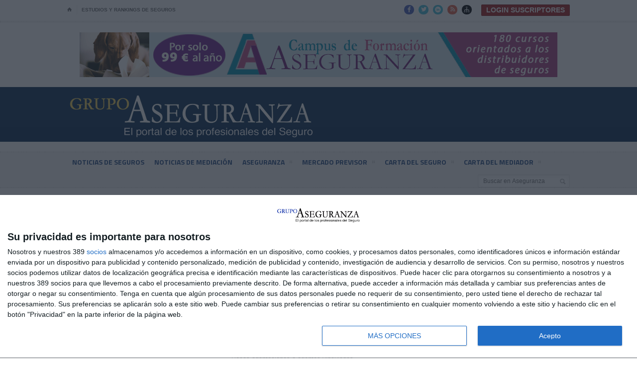

--- FILE ---
content_type: text/html; charset=iso-8859-1
request_url: https://www.grupoaseguranza.com/revista.php?ver=1&revista=119
body_size: 6256
content:
<!DOCTYPE HTML>
<html>
<head>

<title>Revistas - Grupo Aseguranza</title>
<meta http-equiv="content-type" content="text/html; charset=iso-8859-1">
<meta name="lang" content="es">
<META NAME="Author" CONTENT="Grupo Aseguranza" />
<META NAME="subject" CONTENT="Noticias de Seguros" />
<META NAME="company" CONTENT="Ediciones de Negocios, SL." />
<META NAME="generator" CONTENT="HagaClic" />
<META NAME="Distribution" CONTENT="Global" />
<META NAME="Robots" CONTENT="index, follow" />
<META NAME="COPYRIGHT" CONTENT="Ediciones de Negocios, SL. &copy;2026" />
<meta name="description" content="Mantente informado y actualizado sobre el sector seguros con nuestros medios especializados, Revista Aseguranza, Revista Mercado Previsor, Carta del Seguro y Carta del Mediador. Noticias, tendencias, análisis de expertos en seguros y novedades del mercado">
<meta name="keywords" content="GRUPO ASEGURANZA Noticias de Seguros Mediadores de Seguros">
<meta name="dc.title" lang="es" content="Revistas" />
<meta name="dc.creator" content="Grupo Aseguranza" />
<meta name="dc.publisher" content="Ediciones de Negocios, SL." />
<meta name="dc.description" lang="es" content="Mantente informado y actualizado sobre el sector seguros con nuestros medios especializados, Revista Aseguranza, Revista Mercado Previsor, Carta del Seguro y Carta del Mediador. Noticias, tendencias, análisis de expertos en seguros y novedades del mercado" />
<meta name="dc.subject" lang="es" content="Mantente informado y actualizado sobre el sector seguros con nuestros medios especializados, Revista Aseguranza, Revista Mercado Previsor, Carta del Seguro y Carta del Mediador. Noticias, tendencias, análisis de expertos en seguros y novedades del mercado" />
<meta name="dc.language" scheme="RFC1766" content="es" />
<link rel="canonical" href="https://www.grupoaseguranza.com/revistas/" />

		<meta name="viewport" content="width=device-width, initial-scale=1, maximum-scale=1" />
		<!-- Favicon -->
		<link rel="shortcut icon" href="/favicon.ico" type="image/x-icon" />
		<!-- Stylesheets -->
		<link type="text/css" rel="stylesheet" href="/template/css/reset.css" />
		<link type="text/css" rel="stylesheet" href="/template/css/main-stylesheet.css?v=1.14" />
		<link type="text/css" rel="stylesheet" href="/template/css/shortcode.css" />
		<link type="text/css" rel="stylesheet" href="/template/css/fonts.css" />
		<link type="text/css" rel="stylesheet" href="/template/css/retina.css" />
		<link rel="stylesheet" type="text/css" href="/template/css/jquery-ui-1.9.2.custom.css">
		<!--[if lte IE 8]>
		<link type="text/css" rel="stylesheet" href="/template/css/ie-transparecy.css" />
		<![endif]-->
		<link type="text/css" id="style-responsive" rel="stylesheet" media="screen" href="/template/css/desktop.css" />
		<!-- Scripts -->
		<script type="text/javascript" src="/template/js/jquery-1.10.2.min.js"></script>
		<script type="text/javascript" src="/template/js/jquery-ui.min.js"></script>
		<script type="text/javascript">
						
			// Legatus Slider Options
			var _legatus_slider_autostart = true;	// Autostart Slider (false / true)
			var _legatus_slider_interval = 5000;	// Autoslide Interval (Def = 5000)
			var _legatus_slider_loading = true;		// Autoslide With Loading Bar (false / true)
		</script>
<script type="text/javascript">var jsPath = '/template/js/';var imgPath = '/template/images/';</script>
<script type="text/javascript" src="/template/js/tools.js?v=1.1" charset="ISO-8859-1"></script>
<style type='text/css'>
.txt_titular01 a {font-size:22px;}
.txt_titular02 a, .txt_titular03 a {font-size:18px;}
</style><link rel='stylesheet' id='camera-css'  href='/template/css/camera.css' type='text/css' media='all'>
<script type='text/javascript' src='/template/js/jquery.easing.1.3.js'></script>
<script type='text/javascript' src='/template/js/camera1.js'></script>
<link type="text/css" rel="stylesheet" href="/template/css/custom.php" />
<!-- Quantcast Choice. Consent Manager Tag v2.0 (for TCF 2.0) -->
<script type="text/javascript" async=true>
(function() {
  var host = window.location.hostname;
  var element = document.createElement('script');
  var firstScript = document.getElementsByTagName('script')[0];
  var url = 'https://cmp.inmobi.com'
    .concat('/choice/', 'nQgFFQMbEBEWM', '/', host, '/choice.js')
  var uspTries = 0;
  var uspTriesLimit = 3;
  element.async = true;
  element.type = 'text/javascript';
  element.src = url;

  firstScript.parentNode.insertBefore(element, firstScript);

  function makeStub() {
    var TCF_LOCATOR_NAME = '__tcfapiLocator';
    var queue = [];
    var win = window;
    var cmpFrame;

    function addFrame() {
      var doc = win.document;
      var otherCMP = !!(win.frames[TCF_LOCATOR_NAME]);

      if (!otherCMP) {
        if (doc.body) {
          var iframe = doc.createElement('iframe');

          iframe.style.cssText = 'display:none';
          iframe.name = TCF_LOCATOR_NAME;
          doc.body.appendChild(iframe);
        } else {
          setTimeout(addFrame, 5);
        }
      }
      return !otherCMP;
    }

    function tcfAPIHandler() {
      var gdprApplies;
      var args = arguments;

      if (!args.length) {
        return queue;
      } else if (args[0] === 'setGdprApplies') {
        if (
          args.length > 3 &&
          args[2] === 2 &&
          typeof args[3] === 'boolean'
        ) {
          gdprApplies = args[3];
          if (typeof args[2] === 'function') {
            args[2]('set', true);
          }
        }
      } else if (args[0] === 'ping') {
        var retr = {
          gdprApplies: gdprApplies,
          cmpLoaded: false,
          cmpStatus: 'stub'
        };

        if (typeof args[2] === 'function') {
          args[2](retr);
        }
      } else {
        queue.push(args);
      }
    }

    function postMessageEventHandler(event) {
      var msgIsString = typeof event.data === 'string';
      var json = {};

      try {
        if (msgIsString) {
          json = JSON.parse(event.data);
        } else {
          json = event.data;
        }
      } catch (ignore) {}

      var payload = json.__tcfapiCall;

      if (payload) {
        window.__tcfapi(
          payload.command,
          payload.version,
          function(retValue, success) {
            var returnMsg = {
              __tcfapiReturn: {
                returnValue: retValue,
                success: success,
                callId: payload.callId
              }
            };
            if (msgIsString) {
              returnMsg = JSON.stringify(returnMsg);
            }
            event.source.postMessage(returnMsg, '*');
          },
          payload.parameter
        );
      }
    }

    while (win) {
      try {
        if (win.frames[TCF_LOCATOR_NAME]) {
          cmpFrame = win;
          break;
        }
      } catch (ignore) {}

      if (win === window.top) {
        break;
      }
      win = win.parent;
    }
    if (!cmpFrame) {
      addFrame();
      win.__tcfapi = tcfAPIHandler;
      win.addEventListener('message', postMessageEventHandler, false);
    }
  };

  makeStub();

  var uspStubFunction = function() {
    var arg = arguments;
    if (typeof window.__uspapi !== uspStubFunction) {
      setTimeout(function() {
        if (typeof window.__uspapi !== 'undefined') {
          window.__uspapi.apply(window.__uspapi, arg);
        }
      }, 500);
    }
  };

  var checkIfUspIsReady = function() {
    uspTries++;
    if (window.__uspapi === uspStubFunction && uspTries < uspTriesLimit) {
      console.warn('USP is not accessible');
    } else {
      clearInterval(uspInterval);
    }
  };

  if (typeof window.__uspapi === 'undefined') {
    window.__uspapi = uspStubFunction;
    var uspInterval = setInterval(checkIfUspIsReady, 6000);
  }
})();
</script>
<!-- End Quantcast Choice. Consent Manager Tag v2.0 (for TCF 2.0) -->
<link rel="stylesheet" type="text/css" href="/template/css/contentslider.css">
<script type="text/javascript" src="/template/js/contentslider.js"></script>

<style type="text/css">
.estilo_texto{
	color:#000000; 
	font-family: Arial, Helvetica, sans-serif; 
	FONT-SIZE: 16px;
}
</style>

</head>

<body>
	<div class="boxed">

        		<form style="margin:0px;" name="formu_acceso" method="post" action="javascript:enviologin(document.formu_acceso.login.value,document.formu_acceso.passwd.value,'/revista.php?ver=1&revista=119');">
	<div id="boxes">
	
		<!-- Start of Login Dialog -->
		<div id="dialog1" class="window">
			<div class="postbox">
				<input type="text" name="login" value="" placeholder="Usuario" /><br/>
				<input type="password" name="passwd" value="" placeholder="Password" />
			<p class="submit"><input type="submit" title="Login" value="Login"/></p>
			<p><a  href="/reminder.php">Recordar clave</a></p>
			</div>
	
		</div>
		<!-- End of Login Dialog -->
	
	
		<!-- Mask to cover the whole screen -->
		<div id="mask"></div>
	</div>
</form>



<!-- BEGIN .header -->
			<div class="header">
				
				<!-- BEGIN .header-very-top -->
				<div class="header-very-top">
					<div class="wrapper">
						
						<div class="left">
							<ul class="very-top-menu">
								<li><a href="/" class="icon-text" title="Inicio">&#8962;</a></li>
								<li><a href='/estudios-y-rankings-de-seguros/'  title='Estudios y Rankings de seguros'>Estudios y Rankings de seguros</a></li>							</ul>
						</div>
						<div class="right">
							<div class="weather-report">
							<span class="social-icon"><a target="_blank" href="http://www.facebook.com/pages/Grupo-Aseguranza/153981411333396" class="fb"><span class="icon-text">&#62220;</span></a></span>
							<span class="social-icon"><a target="_blank" href="https://twitter.com/GrupoAseguranza" class="tw"><span class="icon-text">&#62217;</span></a></span>
							<span class="social-icon"><a target="_blank" href="https://www.linkedin.com/company/grupo-aseguranza" class="tw"><span class="icon-text">&#62233;</span></a></span>
							<span class="social-icon"><a target="_blank" href="/rss" class="rs"><span class="icon-text">&#59194;</span></a></span>
							<span class="social-icon"><a target="_blank" href="/mapaweb.php" class="wm"><span class="icon-text">&#59282;</span></a></span>
								<span class="weather-meter">
																								<a href="javascript:void(0);" onclick="vlogin()" class="menu-item"><b>Login Suscriptores</b></a>
																</span>
							</div>
						</div>

						<div class="clear-float"></div>
						
					</div>
					<div class="double-split"></div>
				<!-- END .header-very-top -->
				</div>

				<div class="wrapper cabecerasbn mb20"><a href='https://campus.grupoaseguranza.com/cursos/' target=_blank onClick='addclk(1158);'><img src='/adjuntos/banner_1158_20230529.gif' class='mx100' border='0' height='90' width='960' alt='' ></a>				</div>
				<!-- BEGIN .header-middle -->
				<div class="header-middle">
					<div class="wrapper">
						
						<!-- <div class="logo-text">
							<h1><a href="/index.html">LEGATUS</a></h1>
						</div> -->
						
						<div class="logo-image">
							<h1>Grupo Aseguranza</h1>
							<a href='/'><img src='/adjuntos/logo-1564141508.png' border=0 alt='inicio'></a>
						</div>

						<div class="cuentaclic">
							<div class="cuentaclic-block">
															</div>
						</div>

						<div class="clear-float"></div>
						
					</div>
				<!-- END .header-middle -->
				</div>

				<!-- BEGIN .header-menu -->
				<div class="header-menu header-middle thisisfixed">
					<div class="wrapper">
												<ul class="main-menu">
<li style='background:#264c84;color:#264c84;'><a href='/noticias-de-seguros/' >Noticias de Seguros</a>
</li>
<li style='background:#264c84;color:#264c84;'><a href='/noticias-de-mediacion/' >Noticias de Mediación</a>
</li>
<li style='background:#264c84;color:#264c84;'><a href='/revista.php' >Aseguranza<span>&nbsp;</span></a>
<ul class="sub-menu"><li><a href="/version-digital/"   >Versión digital</a>
</li>
<li><a href="/que-es-aseguranza/que-es-aseguranza"   >¿Qué es Aseguranza?</a>
</li>
<li><a href="/suscripcionrevista.php"   >Suscribirse</a>
</li>
<li><a href="/publicidad/publicidad"   >Publicidad</a>
</li>
</ul></li>
<li style='background:#264c84;color:#264c84;'><a href='/mercado-previsor.php' >Mercado Previsor<span>&nbsp;</span></a>
<ul class="sub-menu"><li><a href="/que-es-mercado-previsor/que-es-mercado-previsor"   >¿Qué es Mercado Previsor?</a>
</li>
<li><a href="/suscripcion-mercado-previsor.php"   >Suscribirse</a>
</li>
<li><a href="/publicidad-mercado-previsor/publicidad3"   >Publicidad</a>
</li>
</ul></li>
<li style='background:#264c84;color:#264c84;'><a href='/cartaseguro.php' >Carta del Seguro<span>&nbsp;</span></a>
<ul class="sub-menu"><li><a href="/alta_boletin.php?sm=s"   >Suscripción gratuita</a>
</li>
<li><a href="/publicidad2/publicidad2"   >Publicidad</a>
</li>
<li><a href="/cartaseguro.php"   >Último número</a>
</li>
</ul></li>
<li style='background:#264c84;color:#264c84;'><a href='/cartamediador.php' >Carta del Mediador<span>&nbsp;</span></a>
<ul class="sub-menu"><li><a href="/alta_boletin.php"   >Suscripción gratuita</a>
</li>
<li><a href="javascript:void(0);"   >Publicidad</a>
</li>
<li><a href="/cartamediador.php"   >Último número</a>
</li>
</ul></li>
						</ul>

						<div class="right menu-search">
															<form method="GET" action="/search/" name="busqueda" target="_parent">
								<input type="text" placeholder="Buscar en Aseguranza" value="" name="cadena" />
								<input type="submit" class="search-button" value="&nbsp;" />
							</form>
						</div>
						
						<div class="clear-float"></div>

					</div>
				<!-- END .header-menu -->
				</div>

<div class="wrapper cabecerasbn"></div>
			<!-- END .header -->
			</div>
<div class="header"><div class="wrapper"><div class="menu-search derecha">
								<form method="GET" action="/search/" name="busqueda" target="_parent">
								<input type="text" placeholder="Buscar en Aseguranza" value="" name="cadena" />
								<input type="submit" class="search-button" value="&nbsp;" />
							</form>
</div></div></div>

 <!-- Fin cabecera -->

	<div class="content">
		<div class="wrapper">

	<div class="main-content-right">
    <!-- Lateral izquierdo -->
		<div class="main-nosplit">
 <div class='panel'><h3>Aseguranza</h3>   <div class="article-array content-category"><ul><li><a class="desplegable_nivel0" style="text-align:left;" href="/version-digital/" title="Enlace a seccion"  >Versión digital</a></li>
<li><a class="desplegable_nivel0" style="text-align:left;" href="/que-es-aseguranza/que-es-aseguranza" title="Enlace a noticia"  >¿Qué es Aseguranza?</a></li>
<li>  <a class="desplegable_nivel0" href="/suscripcionrevista.php" style="text-align:left;" title="Enlace interno Click para expandir"  onClick="javascript:mostrar_ocultar('sub_1_0_3');">Suscribirse</a></li>
<li><a class="desplegable_nivel0" style="text-align:left;" href="/publicidad/publicidad" title="Enlace a noticia"  >Publicidad</a></li>
</ul><ul><li><a class="desplegable_nivel0" title="" href="/revista.php" style="text-align: left;">Número actual</a></li><li><a class="desplegable_nivel0" title="" href="/revista.php?revista=-1" style="text-align: left;">Números anteriores</a><ul><li><a class="desplegable_nivel1_seleccionado" title="" href="/revista.php?ver=1&revista=119" style="text-align: left;">Sumario</a></li><li><a class="desplegable_nivel1" title="" href="/revista.php?ver=2&revista=119" style="text-align: left;">Protagonistas</a></li><li><a class="desplegable_nivel1" title="" href="/revista.php?ver=3&revista=119" style="text-align: left;">Reportajes</a></li></ul></li></ul></div></div>
</div>          <!-- fin lateral izquierdo -->
	</div>
  <div class="main-content-left">
    <!-- Centro -->
      <div class='content-article-title'><h2 style='margin-right:0;'>Sumario nº 119 | Julio 2007</h2></div><div style='line-height:1.4;'><img style='float:right;margin-left:10px;border:2px solid #666666;' src='/image.php?file=fichero_2359_20091125.jpg&ancho=140&alto=200&corto=0' alt='Revista Aseguranza'><div align="justify"><b>Introito</b><br /> <br /> <b>On-line</b><br /> <br /></div><div><b><font size="4"><span style="font-size: 10pt"><u>Protagonistas</u></span></font></b></div> <div><span style="font-size: 10pt"><u>Mart&iacute;n Navaz, presidente de Adecose</u></span></div> <div><b><span style="font-size: 10pt">&ldquo;La remuneraci&oacute;n ser&aacute; el gran debate a nivel europeo&rdquo;</span></b></div> <div><span style="font-size: 10pt">Adecose celebr&oacute; el mes pasado su 30 aniversario. En estos a&ntilde;os, se ha convertido en referente de las grandes y medianas corredur&iacute;as, con 98 miembros, 5.700 millones en primas intermediadas y 4.700 empleados. Su presidente, Mart&iacute;n Navaz, nos da cuenta en esta entrevista de los proyectos de la asociaci&oacute;n, y afirma que &ldquo;la remuneraci&oacute;n del corredor ser&aacute; el gran tema de debate en Europa en los pr&oacute;ximos a&ntilde;os&rdquo;.</span></div> <div style="border-bottom: 0.75pt solid; border-left: medium none; padding-bottom: 1pt; padding-left: 0cm; padding-right: 0cm; border-top: medium none; border-right: medium none; padding-top: 0cm"> <div style="border-bottom: medium none; text-align: right; border-left: medium none; padding-bottom: 0cm; padding-left: 0cm; padding-right: 0cm; border-top: medium none; border-right: medium none; padding-top: 0cm" align="right"><b><span style="font-size: 10pt">Rafael Sierra</span></b></div> </div> <div><b><font size="2"><u><span style="font-size: 10pt; font-weight: normal">Pocas adaptaciones a agentes vinculados</span></u></font></b></div> <div><b><font size="3"><span style="font-size: 10pt; text-decoration: none"><u>Los mediadores se adaptan a la Ley</u></span></font></b></div> <div><span style="font-size: 10pt">Aunque mediadores y entidades han contado con un a&ntilde;o para adaptarse a la nueva Ley de Mediaci&oacute;n, la mayor&iacute;a ha esperado hasta el &uacute;ltimo momento para realizar los tr&aacute;mites. En principio no parece que tengan lugar muchos cambios de figura. Otra cuesti&oacute;n es qu&eacute; ocurrir&aacute; s&iacute; en los registros de agentes exclusivos de las entidades aparecen duplicados.</span></div> <div style="border-bottom: 1.5pt solid; border-left: medium none; padding-bottom: 1pt; padding-left: 0cm; padding-right: 0cm; border-top: medium none; border-right: medium none; padding-top: 0cm"> <div style="border-bottom: medium none; text-align: right; border-left: medium none; padding-bottom: 0cm; padding-left: 0cm; padding-right: 0cm; border-top: medium none; border-right: medium none; padding-top: 0cm" align="right"><b><span style="color: black; font-size: 10pt">Alicia Olivas</span></b></div> </div> <p>&nbsp;</p></div>    <!-- fin centro -->
	
	</div>
	<div class="clear-float"></div>
		</div>
	</div>
	<div class="footer">
	<div class="wrapper">
		<div class="footer-content">
			<div class="footer-menu">
				<ul>
		<li><a href='/quienes-somos/quienes-somos2'  title='Quiénes somos'>Quiénes somos</a></li><li><a href='/contacte/contacte'  title='Contacte'>Contacte</a></li><li><a href='/aviso-legal-politica-privacidad/aviso-legal-politica-privacidad'  title='AVISO LEGAL '>AVISO LEGAL </a></li><li><a href='/mapaweb.php'  title='Mapa del sitio'>Mapa del sitio</a></li><li><a href='/normas-de-uso/aviso-legal-informacion-cumplimiento-ley-34-2002-11-julio'  title='Normas de uso'>Normas de uso</a></li><li><a href='/politica-de-privacidad/politica-de-privacidad'  title='Política de privacidad'>Política de privacidad</a></li><li><a href='/politica-de-cookies/politica-de-cookies1'  title='Política de Cookies'>Política de Cookies</a></li>				</ul>
			</div>
			<div class="left">
				&copy; 2026 <b>Ediciones de Negocios, SL.</b> Madrid. Todos los derechos reservados
			</div>
			<div class="right">
					<span class="piehaga">&copy; Gestor de contenidos <a href="http://www.hagaclic.es" title="Gestor de contenidos HagaClic" target="_blank"><img src="/template/images/hagaclic-btn.png" title="HagaClic" alt="HagaClic"></a></span>
			</div>
			<div class="clear-float"></div>
		</div>
	</div>
</div>

		<script type="text/javascript" src="/template/js/scripts.js"></script>
		<script type="text/javascript" src="/template/js/jquery-ui.min.js"></script>
<script type="text/javascript">
var _gaq = _gaq || [];
_gaq.push(['_setAccount', 'UA-18633709-1']);
_gaq.push(['_trackPageview']);
(function() {
var ga = document.createElement('script'); ga.type = 'text/javascript'; ga.async = true;
ga.src = ('https:' == document.location.protocol ? 'https://ssl' : 'http://www') + '.google-analytics.com/ga.js';
var s = document.getElementsByTagName('script')[0]; s.parentNode.insertBefore(ga, s);
})();
</script>


<!-- Google tag (gtag.js) -->
<script async src="https://www.googletagmanager.com/gtag/js?id=G-BDQEY9PRQD"></script>
<script>
  window.dataLayer = window.dataLayer || [];
  function gtag(){dataLayer.push(arguments);}
  gtag('js', new Date());

  gtag('config', 'G-BDQEY9PRQD');
</script>



</div>
</body>
</html>


--- FILE ---
content_type: application/javascript
request_url: https://cmp.inmobi.com/choice/nQgFFQMbEBEWM/www.grupoaseguranza.com/choice.js
body_size: 2672
content:
'use strict';(function(){var cmpFile='noModule'in HTMLScriptElement.prototype?'cmp2.js':'cmp2-polyfilled.js';(function(){var cmpScriptElement=document.createElement('script');var firstScript=document.getElementsByTagName('script')[0];cmpScriptElement.async=true;cmpScriptElement.type='text/javascript';var cmpUrl;var tagUrl=document.currentScript.src;cmpUrl='https://cmp.inmobi.com/tcfv2/53/CMP_FILE?referer=www.grupoaseguranza.com'.replace('CMP_FILE',cmpFile);cmpScriptElement.src=cmpUrl;firstScript.parentNode.insertBefore(cmpScriptElement,firstScript);})();(function(){var css=""
+" .qc-cmp-button.qc-cmp-secondary-button:hover { "
+"   background-color: #368bd6 !important; "
+"   border-color: transparent !important; "
+" } "
+" .qc-cmp-button.qc-cmp-secondary-button:hover { "
+"   color: #ffffff !important; "
+" } "
+" .qc-cmp-button.qc-cmp-secondary-button { "
+"   color: #368bd6 !important; "
+" } "
+" .qc-cmp-button.qc-cmp-secondary-button { "
+"   background-color: #eee !important; "
+"   border-color: transparent !important; "
+" } "
+".qc-cmp2-persistent-link { background-color:#264c84;}"
+""
+"";var stylesElement=document.createElement('style');var re=new RegExp('&quote;','g');css=css.replace(re,'"');stylesElement.type='text/css';if(stylesElement.styleSheet){stylesElement.styleSheet.cssText=css;}else{stylesElement.appendChild(document.createTextNode(css));}
var head=document.head||document.getElementsByTagName('head')[0];head.appendChild(stylesElement);})();var autoDetectedLanguage='en';var gvlVersion=2;function splitLang(lang){if(lang.includes('pt')&&lang.length>2){return lang.split('-')[0]+'-'+lang.split('-')[1].toLowerCase();}
return lang.length>2?lang.split('-')[0]:lang;};function isSupported(lang){var langs=['en','fr','de','it','es','da','nl','el','hu','pt','pt-br','pt-pt','ro','fi','pl','sk','sv','no','ru','bg','ca','cs','et','hr','lt','lv','mt','sl','tr','uk','zh','id','ko','ja','hi','vi','th','ms'];return langs.indexOf(lang)===-1?false:true;};if(gvlVersion===2&&isSupported(splitLang(document.documentElement.lang))){autoDetectedLanguage=splitLang(document.documentElement.lang);}else if(gvlVersion===3&&isSupported(document.documentElement.lang)){autoDetectedLanguage=document.documentElement.lang;}else if(isSupported(splitLang(navigator.language))){autoDetectedLanguage=splitLang(navigator.language);};var choiceMilliSeconds=(new Date).getTime();window.__tcfapi('init',2,function(){},{"coreConfig":{"siteUuid":"24ea49e8-4b6c-4327-8d5d-4e184c9a750d","themeUuid":"43e7b267-075c-4a17-a1ea-d657389ff507","inmobiAccountId":"nQgFFQMbEBEWM","privacyMode":["GDPR"],"includeVendorsDisclosedSegment":false,"cmpVersion":"53","hashCode":"TX5rma1atGqqiIXtPKgmZA","publisherCountryCode":"ES","publisherName":"GRUPO ASEGURANZA. Noticias de Seguros","vendorPurposeIds":[1,3,4],"vendorFeaturesIds":[1,2],"vendorPurposeLegitimateInterestIds":[2,5,6,7,9,10],"vendorSpecialFeaturesIds":[],"vendorSpecialPurposesIds":[1,2],"googleEnabled":false,"consentScope":"service","thirdPartyStorageType":"iframe","consentOnSafari":false,"displayUi":"always","defaultToggleValue":"off","initScreenRejectButtonShowing":false,"softOptInEnabled":false,"showSummaryView":true,"persistentConsentLinkLocation":3,"displayPersistentConsentLink":true,"uiLayout":"banner","publisherLogo":"https://www.grupoaseguranza.com/images/logo-1564141508.png","vendorListUpdateFreq":30,"publisherPurposeIds":[],"initScreenBodyTextOption":1,"publisherConsentRestrictionIds":[],"publisherLIRestrictionIds":[],"publisherPurposeLegitimateInterestIds":[],"publisherSpecialPurposesIds":[],"publisherFeaturesIds":[],"publisherSpecialFeaturesIds":[],"stacks":[10],"lang_":"es","gvlVersion":2,"legitimateInterestOptIn":true,"features":{"visitEvents":true},"translationUrls":{"common":"https://cmp.inmobi.com/tcfv2/translations/${language}.json","theme":"https://cmp.inmobi.com/custom-translations/nQgFFQMbEBEWM/43e7b267-075c-4a17-a1ea-d657389ff507/${language}.json","all":"https://cmp.inmobi.com/consolidated-translations/nQgFFQMbEBEWM/43e7b267-075c-4a17-a1ea-d657389ff507/${language}.json"},"gdprEnabledInUS":false},"premiumUiLabels":{"initScreenCustomLinks":[{"label":"Utilizamos cookies propias y de terceros de servicios de anÃ¡lisis para mejorar nuestros servicios. Si desea rechazar o modificar la configuraciÃ³n de las cookies pulse MODIFICAR CONFIGURACIÃ“N O RECHAZAR. Dispone de mÃ¡s informaciÃ³n en nuestra PolÃ­tica de Cookies","link":"https://www.grupoaseguranza.com/politica-de-cookies/politica-de-cookies1"}]},"premiumProperties":{"vendorBlacklist":[141,92,217,58,773,740,240,628,174,272,720,318,40,231,788,331,147,649,57,738,766,299,458,377,539,310,50,790,553,556,15,39,813,14,93,447,47,149,664,9,22,511,612,809,264,565,799,224,613,615,6,66,205,507,779,410,211,199,195,41,798,697,746,259,723,359,375,722,785,782,501,793,23,780,155,733,354,728,495,685,215,409,797,509,223,394,742,167,783,561,598,748,122,63,647,678,610,771,549,273,801,335,721,12,618,666,724,736,462,128,185,30,218,625,439,658,739,94,815,620,684,374,163,256,741,422,792,329,235,676,2,493,729,672,315,520,734,803,767,319,243,277,179,285,416,378,77,143,138,591,630,248,683,85,91,412,570,573,713,323,541,440,209,707,735,761,665,133,343,778,144,754,126,708,674,434,584,110,796,168,402,688,8,213,183,24,413,312,1,120,347,795,756,781,408,100,78,365,350,119,262,316,644,455,731,328,758,768,536,690,580,274,749,657,765,98,61,467,550,626,206,178,699,131,606,253,10,479,730,333,535,150,712,265,675,596,278,428,436,438,789,129,811,252,527,294,568,62,745,747,569,820,528,314,751,325,544,794,424,702,810,805,691,67,667,804,254,97,587,65,109,95,508,764,486,153,317,270,614,770,776,599,228,791,142,498,79,769,184,193,152,358,817,216,703,101,279,687,289,311,302,663,807,737,743,681,20,72,263,709,530,450,34,160,521,37,577,468,519,502,130,373,816,624,645,646,802,784,388,31,304,716,777,241,617,719,602,255,69,488,385,772,303,227,559,164,543,638,732,139,361,360,516,727,384,127,140,444,490,177,297,609,593,762,427,418,725,226,76,512,808,250,11,682,60,547,290,574,545,631,192,800,659,787,819,203,158,759,194,36,108,554,71,4,16,351,753,86,371,157,415,775,84,621,33,80,337,505,111,59,261,429,73,435,53,711,68,652,82,161,45,546,115,531,653,246,134,639,145,694,381,104,662,590,13,249,655,280,165,293,238,484,137,136,114,517,714,275,42,466,89,200,475,448,786,132,124,102,202,336,650,244,90,44,345,686,750,524,382,52,21,656,49,423,88,387,491,28,239,648,242,814,757,482,607,159,162,459,212,579,368,26,25,760,7,744,190,380,571,83,821,706,774,601,284,282,668,431,18,281,51,32,70,251,173,154,234,210,301,321,824,27,829,822,825,823,349,828],"googleWhitelist":[1]},"coreUiLabels":{"saveAndExitButton":"Guardar y salir","agreeButton":"Acepto"},"theme":{},"nonIabVendorsInfo":{}});})();